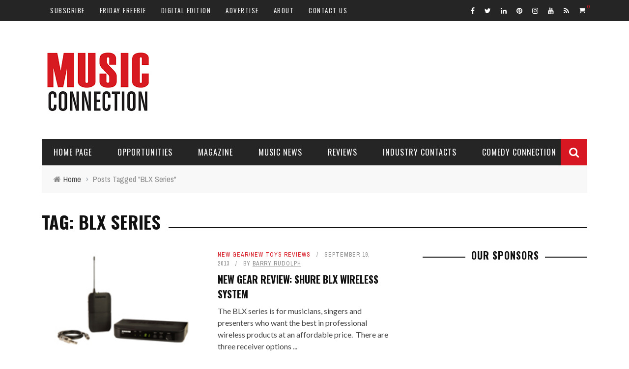

--- FILE ---
content_type: text/html; charset=utf-8
request_url: https://www.google.com/recaptcha/api2/aframe
body_size: 266
content:
<!DOCTYPE HTML><html><head><meta http-equiv="content-type" content="text/html; charset=UTF-8"></head><body><script nonce="6cesZULAL_LKLHLAsZfMrQ">/** Anti-fraud and anti-abuse applications only. See google.com/recaptcha */ try{var clients={'sodar':'https://pagead2.googlesyndication.com/pagead/sodar?'};window.addEventListener("message",function(a){try{if(a.source===window.parent){var b=JSON.parse(a.data);var c=clients[b['id']];if(c){var d=document.createElement('img');d.src=c+b['params']+'&rc='+(localStorage.getItem("rc::a")?sessionStorage.getItem("rc::b"):"");window.document.body.appendChild(d);sessionStorage.setItem("rc::e",parseInt(sessionStorage.getItem("rc::e")||0)+1);localStorage.setItem("rc::h",'1768783797022');}}}catch(b){}});window.parent.postMessage("_grecaptcha_ready", "*");}catch(b){}</script></body></html>

--- FILE ---
content_type: application/javascript; charset=utf-8
request_url: https://fundingchoicesmessages.google.com/f/AGSKWxUEaRhzDH-G1uW_JtJX7PZNQj-Xtj6v-8E1oSy6bPaJ8Mh6jfqoM9u9OPFOd5aWsjj84O2P2YLjT12o2CXa3hokbSqP1zZhI0TVKNfxM5P3v12zTMkDd4Os8Ddwo5vLteHVQ7TwknYLAl0oO8EdDL_yQZs0OC4kwRqXJjEkCFmVd84gSGSJGULCOl7D/__ad_slot=/gamersad.=adexpert&.cfm?ad=/exoclickright3.
body_size: -1289
content:
window['849c667f-728f-4f9b-918b-a1448cb078c7'] = true;